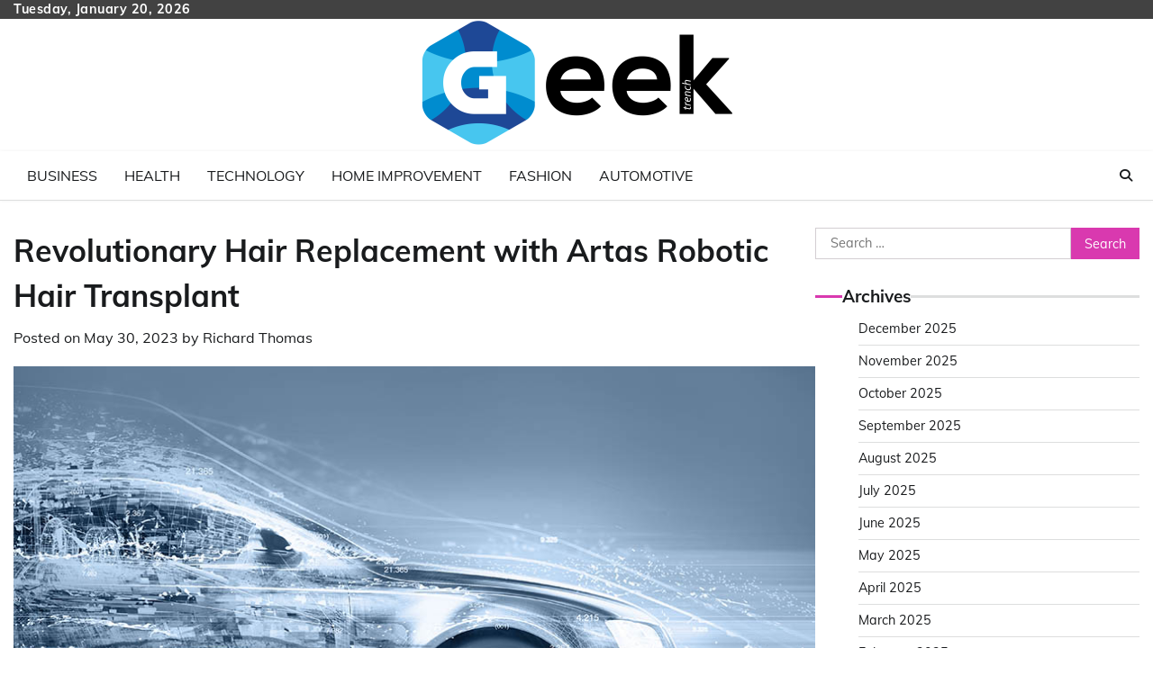

--- FILE ---
content_type: text/html; charset=UTF-8
request_url: https://geektrench.com/revolutionary-hair-replacement-with-artas-robotic-hair-transplant/
body_size: 84203
content:
<!doctype html>
<html lang="en-US">
<head>
	<meta charset="UTF-8">
	<meta name="viewport" content="width=device-width, initial-scale=1">
	<link rel="profile" href="https://gmpg.org/xfn/11">

	<title>Revolutionary Hair Replacement with Artas Robotic Hair Transplant &#8211; Geek Trench</title>
<meta name='robots' content='max-image-preview:large' />
	<style>img:is([sizes="auto" i], [sizes^="auto," i]) { contain-intrinsic-size: 3000px 1500px }</style>
	<link rel="alternate" type="application/rss+xml" title="Geek Trench &raquo; Feed" href="https://geektrench.com/feed/" />
<link rel="alternate" type="application/rss+xml" title="Geek Trench &raquo; Comments Feed" href="https://geektrench.com/comments/feed/" />
<script>
window._wpemojiSettings = {"baseUrl":"https:\/\/s.w.org\/images\/core\/emoji\/16.0.1\/72x72\/","ext":".png","svgUrl":"https:\/\/s.w.org\/images\/core\/emoji\/16.0.1\/svg\/","svgExt":".svg","source":{"concatemoji":"https:\/\/geektrench.com\/wp-includes\/js\/wp-emoji-release.min.js?ver=6.8.3"}};
/*! This file is auto-generated */
!function(s,n){var o,i,e;function c(e){try{var t={supportTests:e,timestamp:(new Date).valueOf()};sessionStorage.setItem(o,JSON.stringify(t))}catch(e){}}function p(e,t,n){e.clearRect(0,0,e.canvas.width,e.canvas.height),e.fillText(t,0,0);var t=new Uint32Array(e.getImageData(0,0,e.canvas.width,e.canvas.height).data),a=(e.clearRect(0,0,e.canvas.width,e.canvas.height),e.fillText(n,0,0),new Uint32Array(e.getImageData(0,0,e.canvas.width,e.canvas.height).data));return t.every(function(e,t){return e===a[t]})}function u(e,t){e.clearRect(0,0,e.canvas.width,e.canvas.height),e.fillText(t,0,0);for(var n=e.getImageData(16,16,1,1),a=0;a<n.data.length;a++)if(0!==n.data[a])return!1;return!0}function f(e,t,n,a){switch(t){case"flag":return n(e,"\ud83c\udff3\ufe0f\u200d\u26a7\ufe0f","\ud83c\udff3\ufe0f\u200b\u26a7\ufe0f")?!1:!n(e,"\ud83c\udde8\ud83c\uddf6","\ud83c\udde8\u200b\ud83c\uddf6")&&!n(e,"\ud83c\udff4\udb40\udc67\udb40\udc62\udb40\udc65\udb40\udc6e\udb40\udc67\udb40\udc7f","\ud83c\udff4\u200b\udb40\udc67\u200b\udb40\udc62\u200b\udb40\udc65\u200b\udb40\udc6e\u200b\udb40\udc67\u200b\udb40\udc7f");case"emoji":return!a(e,"\ud83e\udedf")}return!1}function g(e,t,n,a){var r="undefined"!=typeof WorkerGlobalScope&&self instanceof WorkerGlobalScope?new OffscreenCanvas(300,150):s.createElement("canvas"),o=r.getContext("2d",{willReadFrequently:!0}),i=(o.textBaseline="top",o.font="600 32px Arial",{});return e.forEach(function(e){i[e]=t(o,e,n,a)}),i}function t(e){var t=s.createElement("script");t.src=e,t.defer=!0,s.head.appendChild(t)}"undefined"!=typeof Promise&&(o="wpEmojiSettingsSupports",i=["flag","emoji"],n.supports={everything:!0,everythingExceptFlag:!0},e=new Promise(function(e){s.addEventListener("DOMContentLoaded",e,{once:!0})}),new Promise(function(t){var n=function(){try{var e=JSON.parse(sessionStorage.getItem(o));if("object"==typeof e&&"number"==typeof e.timestamp&&(new Date).valueOf()<e.timestamp+604800&&"object"==typeof e.supportTests)return e.supportTests}catch(e){}return null}();if(!n){if("undefined"!=typeof Worker&&"undefined"!=typeof OffscreenCanvas&&"undefined"!=typeof URL&&URL.createObjectURL&&"undefined"!=typeof Blob)try{var e="postMessage("+g.toString()+"("+[JSON.stringify(i),f.toString(),p.toString(),u.toString()].join(",")+"));",a=new Blob([e],{type:"text/javascript"}),r=new Worker(URL.createObjectURL(a),{name:"wpTestEmojiSupports"});return void(r.onmessage=function(e){c(n=e.data),r.terminate(),t(n)})}catch(e){}c(n=g(i,f,p,u))}t(n)}).then(function(e){for(var t in e)n.supports[t]=e[t],n.supports.everything=n.supports.everything&&n.supports[t],"flag"!==t&&(n.supports.everythingExceptFlag=n.supports.everythingExceptFlag&&n.supports[t]);n.supports.everythingExceptFlag=n.supports.everythingExceptFlag&&!n.supports.flag,n.DOMReady=!1,n.readyCallback=function(){n.DOMReady=!0}}).then(function(){return e}).then(function(){var e;n.supports.everything||(n.readyCallback(),(e=n.source||{}).concatemoji?t(e.concatemoji):e.wpemoji&&e.twemoji&&(t(e.twemoji),t(e.wpemoji)))}))}((window,document),window._wpemojiSettings);
</script>
<style id='wp-emoji-styles-inline-css'>

	img.wp-smiley, img.emoji {
		display: inline !important;
		border: none !important;
		box-shadow: none !important;
		height: 1em !important;
		width: 1em !important;
		margin: 0 0.07em !important;
		vertical-align: -0.1em !important;
		background: none !important;
		padding: 0 !important;
	}
</style>
<link rel='stylesheet' id='wp-block-library-css' href='https://geektrench.com/wp-includes/css/dist/block-library/style.min.css?ver=6.8.3' media='all' />
<style id='wp-block-library-theme-inline-css'>
.wp-block-audio :where(figcaption){color:#555;font-size:13px;text-align:center}.is-dark-theme .wp-block-audio :where(figcaption){color:#ffffffa6}.wp-block-audio{margin:0 0 1em}.wp-block-code{border:1px solid #ccc;border-radius:4px;font-family:Menlo,Consolas,monaco,monospace;padding:.8em 1em}.wp-block-embed :where(figcaption){color:#555;font-size:13px;text-align:center}.is-dark-theme .wp-block-embed :where(figcaption){color:#ffffffa6}.wp-block-embed{margin:0 0 1em}.blocks-gallery-caption{color:#555;font-size:13px;text-align:center}.is-dark-theme .blocks-gallery-caption{color:#ffffffa6}:root :where(.wp-block-image figcaption){color:#555;font-size:13px;text-align:center}.is-dark-theme :root :where(.wp-block-image figcaption){color:#ffffffa6}.wp-block-image{margin:0 0 1em}.wp-block-pullquote{border-bottom:4px solid;border-top:4px solid;color:currentColor;margin-bottom:1.75em}.wp-block-pullquote cite,.wp-block-pullquote footer,.wp-block-pullquote__citation{color:currentColor;font-size:.8125em;font-style:normal;text-transform:uppercase}.wp-block-quote{border-left:.25em solid;margin:0 0 1.75em;padding-left:1em}.wp-block-quote cite,.wp-block-quote footer{color:currentColor;font-size:.8125em;font-style:normal;position:relative}.wp-block-quote:where(.has-text-align-right){border-left:none;border-right:.25em solid;padding-left:0;padding-right:1em}.wp-block-quote:where(.has-text-align-center){border:none;padding-left:0}.wp-block-quote.is-large,.wp-block-quote.is-style-large,.wp-block-quote:where(.is-style-plain){border:none}.wp-block-search .wp-block-search__label{font-weight:700}.wp-block-search__button{border:1px solid #ccc;padding:.375em .625em}:where(.wp-block-group.has-background){padding:1.25em 2.375em}.wp-block-separator.has-css-opacity{opacity:.4}.wp-block-separator{border:none;border-bottom:2px solid;margin-left:auto;margin-right:auto}.wp-block-separator.has-alpha-channel-opacity{opacity:1}.wp-block-separator:not(.is-style-wide):not(.is-style-dots){width:100px}.wp-block-separator.has-background:not(.is-style-dots){border-bottom:none;height:1px}.wp-block-separator.has-background:not(.is-style-wide):not(.is-style-dots){height:2px}.wp-block-table{margin:0 0 1em}.wp-block-table td,.wp-block-table th{word-break:normal}.wp-block-table :where(figcaption){color:#555;font-size:13px;text-align:center}.is-dark-theme .wp-block-table :where(figcaption){color:#ffffffa6}.wp-block-video :where(figcaption){color:#555;font-size:13px;text-align:center}.is-dark-theme .wp-block-video :where(figcaption){color:#ffffffa6}.wp-block-video{margin:0 0 1em}:root :where(.wp-block-template-part.has-background){margin-bottom:0;margin-top:0;padding:1.25em 2.375em}
</style>
<style id='classic-theme-styles-inline-css'>
/*! This file is auto-generated */
.wp-block-button__link{color:#fff;background-color:#32373c;border-radius:9999px;box-shadow:none;text-decoration:none;padding:calc(.667em + 2px) calc(1.333em + 2px);font-size:1.125em}.wp-block-file__button{background:#32373c;color:#fff;text-decoration:none}
</style>
<style id='global-styles-inline-css'>
:root{--wp--preset--aspect-ratio--square: 1;--wp--preset--aspect-ratio--4-3: 4/3;--wp--preset--aspect-ratio--3-4: 3/4;--wp--preset--aspect-ratio--3-2: 3/2;--wp--preset--aspect-ratio--2-3: 2/3;--wp--preset--aspect-ratio--16-9: 16/9;--wp--preset--aspect-ratio--9-16: 9/16;--wp--preset--color--black: #000000;--wp--preset--color--cyan-bluish-gray: #abb8c3;--wp--preset--color--white: #ffffff;--wp--preset--color--pale-pink: #f78da7;--wp--preset--color--vivid-red: #cf2e2e;--wp--preset--color--luminous-vivid-orange: #ff6900;--wp--preset--color--luminous-vivid-amber: #fcb900;--wp--preset--color--light-green-cyan: #7bdcb5;--wp--preset--color--vivid-green-cyan: #00d084;--wp--preset--color--pale-cyan-blue: #8ed1fc;--wp--preset--color--vivid-cyan-blue: #0693e3;--wp--preset--color--vivid-purple: #9b51e0;--wp--preset--gradient--vivid-cyan-blue-to-vivid-purple: linear-gradient(135deg,rgba(6,147,227,1) 0%,rgb(155,81,224) 100%);--wp--preset--gradient--light-green-cyan-to-vivid-green-cyan: linear-gradient(135deg,rgb(122,220,180) 0%,rgb(0,208,130) 100%);--wp--preset--gradient--luminous-vivid-amber-to-luminous-vivid-orange: linear-gradient(135deg,rgba(252,185,0,1) 0%,rgba(255,105,0,1) 100%);--wp--preset--gradient--luminous-vivid-orange-to-vivid-red: linear-gradient(135deg,rgba(255,105,0,1) 0%,rgb(207,46,46) 100%);--wp--preset--gradient--very-light-gray-to-cyan-bluish-gray: linear-gradient(135deg,rgb(238,238,238) 0%,rgb(169,184,195) 100%);--wp--preset--gradient--cool-to-warm-spectrum: linear-gradient(135deg,rgb(74,234,220) 0%,rgb(151,120,209) 20%,rgb(207,42,186) 40%,rgb(238,44,130) 60%,rgb(251,105,98) 80%,rgb(254,248,76) 100%);--wp--preset--gradient--blush-light-purple: linear-gradient(135deg,rgb(255,206,236) 0%,rgb(152,150,240) 100%);--wp--preset--gradient--blush-bordeaux: linear-gradient(135deg,rgb(254,205,165) 0%,rgb(254,45,45) 50%,rgb(107,0,62) 100%);--wp--preset--gradient--luminous-dusk: linear-gradient(135deg,rgb(255,203,112) 0%,rgb(199,81,192) 50%,rgb(65,88,208) 100%);--wp--preset--gradient--pale-ocean: linear-gradient(135deg,rgb(255,245,203) 0%,rgb(182,227,212) 50%,rgb(51,167,181) 100%);--wp--preset--gradient--electric-grass: linear-gradient(135deg,rgb(202,248,128) 0%,rgb(113,206,126) 100%);--wp--preset--gradient--midnight: linear-gradient(135deg,rgb(2,3,129) 0%,rgb(40,116,252) 100%);--wp--preset--font-size--small: 12px;--wp--preset--font-size--medium: 20px;--wp--preset--font-size--large: 36px;--wp--preset--font-size--x-large: 42px;--wp--preset--font-size--regular: 16px;--wp--preset--font-size--larger: 36px;--wp--preset--font-size--huge: 48px;--wp--preset--spacing--20: 0.44rem;--wp--preset--spacing--30: 0.67rem;--wp--preset--spacing--40: 1rem;--wp--preset--spacing--50: 1.5rem;--wp--preset--spacing--60: 2.25rem;--wp--preset--spacing--70: 3.38rem;--wp--preset--spacing--80: 5.06rem;--wp--preset--shadow--natural: 6px 6px 9px rgba(0, 0, 0, 0.2);--wp--preset--shadow--deep: 12px 12px 50px rgba(0, 0, 0, 0.4);--wp--preset--shadow--sharp: 6px 6px 0px rgba(0, 0, 0, 0.2);--wp--preset--shadow--outlined: 6px 6px 0px -3px rgba(255, 255, 255, 1), 6px 6px rgba(0, 0, 0, 1);--wp--preset--shadow--crisp: 6px 6px 0px rgba(0, 0, 0, 1);}:where(.is-layout-flex){gap: 0.5em;}:where(.is-layout-grid){gap: 0.5em;}body .is-layout-flex{display: flex;}.is-layout-flex{flex-wrap: wrap;align-items: center;}.is-layout-flex > :is(*, div){margin: 0;}body .is-layout-grid{display: grid;}.is-layout-grid > :is(*, div){margin: 0;}:where(.wp-block-columns.is-layout-flex){gap: 2em;}:where(.wp-block-columns.is-layout-grid){gap: 2em;}:where(.wp-block-post-template.is-layout-flex){gap: 1.25em;}:where(.wp-block-post-template.is-layout-grid){gap: 1.25em;}.has-black-color{color: var(--wp--preset--color--black) !important;}.has-cyan-bluish-gray-color{color: var(--wp--preset--color--cyan-bluish-gray) !important;}.has-white-color{color: var(--wp--preset--color--white) !important;}.has-pale-pink-color{color: var(--wp--preset--color--pale-pink) !important;}.has-vivid-red-color{color: var(--wp--preset--color--vivid-red) !important;}.has-luminous-vivid-orange-color{color: var(--wp--preset--color--luminous-vivid-orange) !important;}.has-luminous-vivid-amber-color{color: var(--wp--preset--color--luminous-vivid-amber) !important;}.has-light-green-cyan-color{color: var(--wp--preset--color--light-green-cyan) !important;}.has-vivid-green-cyan-color{color: var(--wp--preset--color--vivid-green-cyan) !important;}.has-pale-cyan-blue-color{color: var(--wp--preset--color--pale-cyan-blue) !important;}.has-vivid-cyan-blue-color{color: var(--wp--preset--color--vivid-cyan-blue) !important;}.has-vivid-purple-color{color: var(--wp--preset--color--vivid-purple) !important;}.has-black-background-color{background-color: var(--wp--preset--color--black) !important;}.has-cyan-bluish-gray-background-color{background-color: var(--wp--preset--color--cyan-bluish-gray) !important;}.has-white-background-color{background-color: var(--wp--preset--color--white) !important;}.has-pale-pink-background-color{background-color: var(--wp--preset--color--pale-pink) !important;}.has-vivid-red-background-color{background-color: var(--wp--preset--color--vivid-red) !important;}.has-luminous-vivid-orange-background-color{background-color: var(--wp--preset--color--luminous-vivid-orange) !important;}.has-luminous-vivid-amber-background-color{background-color: var(--wp--preset--color--luminous-vivid-amber) !important;}.has-light-green-cyan-background-color{background-color: var(--wp--preset--color--light-green-cyan) !important;}.has-vivid-green-cyan-background-color{background-color: var(--wp--preset--color--vivid-green-cyan) !important;}.has-pale-cyan-blue-background-color{background-color: var(--wp--preset--color--pale-cyan-blue) !important;}.has-vivid-cyan-blue-background-color{background-color: var(--wp--preset--color--vivid-cyan-blue) !important;}.has-vivid-purple-background-color{background-color: var(--wp--preset--color--vivid-purple) !important;}.has-black-border-color{border-color: var(--wp--preset--color--black) !important;}.has-cyan-bluish-gray-border-color{border-color: var(--wp--preset--color--cyan-bluish-gray) !important;}.has-white-border-color{border-color: var(--wp--preset--color--white) !important;}.has-pale-pink-border-color{border-color: var(--wp--preset--color--pale-pink) !important;}.has-vivid-red-border-color{border-color: var(--wp--preset--color--vivid-red) !important;}.has-luminous-vivid-orange-border-color{border-color: var(--wp--preset--color--luminous-vivid-orange) !important;}.has-luminous-vivid-amber-border-color{border-color: var(--wp--preset--color--luminous-vivid-amber) !important;}.has-light-green-cyan-border-color{border-color: var(--wp--preset--color--light-green-cyan) !important;}.has-vivid-green-cyan-border-color{border-color: var(--wp--preset--color--vivid-green-cyan) !important;}.has-pale-cyan-blue-border-color{border-color: var(--wp--preset--color--pale-cyan-blue) !important;}.has-vivid-cyan-blue-border-color{border-color: var(--wp--preset--color--vivid-cyan-blue) !important;}.has-vivid-purple-border-color{border-color: var(--wp--preset--color--vivid-purple) !important;}.has-vivid-cyan-blue-to-vivid-purple-gradient-background{background: var(--wp--preset--gradient--vivid-cyan-blue-to-vivid-purple) !important;}.has-light-green-cyan-to-vivid-green-cyan-gradient-background{background: var(--wp--preset--gradient--light-green-cyan-to-vivid-green-cyan) !important;}.has-luminous-vivid-amber-to-luminous-vivid-orange-gradient-background{background: var(--wp--preset--gradient--luminous-vivid-amber-to-luminous-vivid-orange) !important;}.has-luminous-vivid-orange-to-vivid-red-gradient-background{background: var(--wp--preset--gradient--luminous-vivid-orange-to-vivid-red) !important;}.has-very-light-gray-to-cyan-bluish-gray-gradient-background{background: var(--wp--preset--gradient--very-light-gray-to-cyan-bluish-gray) !important;}.has-cool-to-warm-spectrum-gradient-background{background: var(--wp--preset--gradient--cool-to-warm-spectrum) !important;}.has-blush-light-purple-gradient-background{background: var(--wp--preset--gradient--blush-light-purple) !important;}.has-blush-bordeaux-gradient-background{background: var(--wp--preset--gradient--blush-bordeaux) !important;}.has-luminous-dusk-gradient-background{background: var(--wp--preset--gradient--luminous-dusk) !important;}.has-pale-ocean-gradient-background{background: var(--wp--preset--gradient--pale-ocean) !important;}.has-electric-grass-gradient-background{background: var(--wp--preset--gradient--electric-grass) !important;}.has-midnight-gradient-background{background: var(--wp--preset--gradient--midnight) !important;}.has-small-font-size{font-size: var(--wp--preset--font-size--small) !important;}.has-medium-font-size{font-size: var(--wp--preset--font-size--medium) !important;}.has-large-font-size{font-size: var(--wp--preset--font-size--large) !important;}.has-x-large-font-size{font-size: var(--wp--preset--font-size--x-large) !important;}
:where(.wp-block-post-template.is-layout-flex){gap: 1.25em;}:where(.wp-block-post-template.is-layout-grid){gap: 1.25em;}
:where(.wp-block-columns.is-layout-flex){gap: 2em;}:where(.wp-block-columns.is-layout-grid){gap: 2em;}
:root :where(.wp-block-pullquote){font-size: 1.5em;line-height: 1.6;}
</style>
<link rel='stylesheet' id='news-hub-fonts-css' href='https://geektrench.com/wp-content/fonts/63fa5aae67388b235418cf0e2f6c5c59.css' media='all' />
<link rel='stylesheet' id='news-hub-slick-style-css' href='https://geektrench.com/wp-content/themes/news-hub/assets/css/slick.min.css?ver=1.8.0' media='all' />
<link rel='stylesheet' id='news-hub-fontawesome-style-css' href='https://geektrench.com/wp-content/themes/news-hub/assets/css/fontawesome.min.css?ver=1.8.0' media='all' />
<link rel='stylesheet' id='news-hub-blocks-style-css' href='https://geektrench.com/wp-content/themes/news-hub/assets/css/blocks.min.css?ver=6.8.3' media='all' />
<link rel='stylesheet' id='news-hub-style-css' href='https://geektrench.com/wp-content/themes/news-hub/style.css?ver=1.0.8' media='all' />
<link rel='stylesheet' id='republic-news-style-css' href='https://geektrench.com/wp-content/themes/republic-news/style.css?ver=1.0.2' media='all' />
<link rel='stylesheet' id='news-hub-endless-river-style-css' href='https://geektrench.com/wp-content/themes/news-hub/assets/css/endless-river.min.css?ver=1.8.0' media='all' />
<script src="https://geektrench.com/wp-includes/js/jquery/jquery.min.js?ver=3.7.1" id="jquery-core-js"></script>
<script src="https://geektrench.com/wp-includes/js/jquery/jquery-migrate.min.js?ver=3.4.1" id="jquery-migrate-js"></script>
<link rel="https://api.w.org/" href="https://geektrench.com/wp-json/" /><link rel="alternate" title="JSON" type="application/json" href="https://geektrench.com/wp-json/wp/v2/posts/4208" /><link rel="EditURI" type="application/rsd+xml" title="RSD" href="https://geektrench.com/xmlrpc.php?rsd" />
<meta name="generator" content="WordPress 6.8.3" />
<link rel="canonical" href="https://geektrench.com/revolutionary-hair-replacement-with-artas-robotic-hair-transplant/" />
<link rel='shortlink' href='https://geektrench.com/?p=4208' />
<link rel="alternate" title="oEmbed (JSON)" type="application/json+oembed" href="https://geektrench.com/wp-json/oembed/1.0/embed?url=https%3A%2F%2Fgeektrench.com%2Frevolutionary-hair-replacement-with-artas-robotic-hair-transplant%2F" />
<link rel="alternate" title="oEmbed (XML)" type="text/xml+oembed" href="https://geektrench.com/wp-json/oembed/1.0/embed?url=https%3A%2F%2Fgeektrench.com%2Frevolutionary-hair-replacement-with-artas-robotic-hair-transplant%2F&#038;format=xml" />

<style type="text/css" id="breadcrumb-trail-css">.trail-items li:not(:last-child):after {content: "/";}</style>
	<style type="text/css">

		/* Site title and tagline color css */
		.site-title a{
			color: #000000;
		}
		.site-description {
			color: #404040;
		}
		/* End Site title and tagline color css */

</style>

	<link rel="icon" href="https://geektrench.com/wp-content/uploads/2023/04/cropped-Geek-Trench-02-32x32.png" sizes="32x32" />
<link rel="icon" href="https://geektrench.com/wp-content/uploads/2023/04/cropped-Geek-Trench-02-192x192.png" sizes="192x192" />
<link rel="apple-touch-icon" href="https://geektrench.com/wp-content/uploads/2023/04/cropped-Geek-Trench-02-180x180.png" />
<meta name="msapplication-TileImage" content="https://geektrench.com/wp-content/uploads/2023/04/cropped-Geek-Trench-02-270x270.png" />
</head>

<body class="wp-singular post-template-default single single-post postid-4208 single-format-standard wp-custom-logo wp-embed-responsive wp-theme-news-hub wp-child-theme-republic-news light-mode section-header-3 right-sidebar">
		<div id="page" class="site">
		<a class="skip-link screen-reader-text" href="#primary-content">Skip to content</a>
		<div id="loader">
			<div class="loader-container">
				<div id="preloader">
					<img src="https://geektrench.com/wp-content/themes/news-hub/assets/loader/style-5.gif">
				</div>
			</div>
		</div>
		<header id="masthead" class="site-header">
			<div class="top-header">
				<div class="theme-wrapper">
					<div class="top-header-wrap">
						<div class="left-side">
							<div class="top-info">
								Tuesday, January 20, 2026							</div>
						</div>
						<div class="right-side">
							<div class="social-icons">
															</div>
						</div>
					</div>
				</div>
			</div>
			<div class="middle-header " style="background-image: url('')">
				<div class="theme-wrapper">
										<div class="middle-header-wrap no-advertisement_image">

						<div class="site-branding">
															<div class="site-logo">
									<a href="https://geektrench.com/" class="custom-logo-link" rel="home"><img width="350" height="141" src="https://geektrench.com/wp-content/uploads/2023/04/cropped-Geek-Trench-01-e1689938095805.png" class="custom-logo" alt="Geek Trench" decoding="async" srcset="https://geektrench.com/wp-content/uploads/2023/04/cropped-Geek-Trench-01-e1689938095805.png 350w, https://geektrench.com/wp-content/uploads/2023/04/cropped-Geek-Trench-01-e1689938095805-300x121.png 300w" sizes="(max-width: 350px) 100vw, 350px" /></a>								</div>
													</div><!-- .site-branding -->

											</div>
				</div>
			</div>
			<div class="header-outer-wrapper">
				<div class="adore-header">
					<div class="theme-wrapper">
						<div class="header-wrapper">

							<div class="header-nav-search">
								<div class="header-navigation">
									<nav id="site-navigation" class="main-navigation">
										<button class="menu-toggle" aria-controls="primary-menu" aria-expanded="false">
											<span></span>
											<span></span>
											<span></span>
										</button>
										<div class="menu-home-container"><ul id="primary-menu" class="menu"><li id="menu-item-4476" class="menu-item menu-item-type-taxonomy menu-item-object-category menu-item-4476"><a href="https://geektrench.com/category/business/">Business</a></li>
<li id="menu-item-4477" class="menu-item menu-item-type-taxonomy menu-item-object-category menu-item-4477"><a href="https://geektrench.com/category/health/">Health</a></li>
<li id="menu-item-4478" class="menu-item menu-item-type-taxonomy menu-item-object-category menu-item-4478"><a href="https://geektrench.com/category/technology/">Technology</a></li>
<li id="menu-item-4479" class="menu-item menu-item-type-taxonomy menu-item-object-category menu-item-4479"><a href="https://geektrench.com/category/home-improvement/">Home Improvement</a></li>
<li id="menu-item-4480" class="menu-item menu-item-type-taxonomy menu-item-object-category menu-item-4480"><a href="https://geektrench.com/category/fashion/">Fashion</a></li>
<li id="menu-item-4481" class="menu-item menu-item-type-taxonomy menu-item-object-category menu-item-4481"><a href="https://geektrench.com/category/automotive/">Automotive</a></li>
</ul></div>									</nav><!-- #site-navigation -->
								</div>
								<div class="header-end">
									<div class="navigation-search">
										<div class="navigation-search-wrap">
											<a href="#" title="Search" class="navigation-search-icon">
												<i class="fa fa-search"></i>
											</a>
											<div class="navigation-search-form">
												<form role="search" method="get" class="search-form" action="https://geektrench.com/">
				<label>
					<span class="screen-reader-text">Search for:</span>
					<input type="search" class="search-field" placeholder="Search &hellip;" value="" name="s" />
				</label>
				<input type="submit" class="search-submit" value="Search" />
			</form>											</div>
										</div>
									</div>
								</div>
							</div>
						</div>
					</div>
				</div>
			</div>
		</header><!-- #masthead -->

		<div id="primary-content" class="primary-content">

			
				<div id="content" class="site-content theme-wrapper">
					<div class="theme-wrap">

						<main id="primary" class="site-main">

		
<article id="post-4208" class="post-4208 post type-post status-publish format-standard has-post-thumbnail hentry category-uncategorized">
				<header class="entry-header">
				<h1 class="entry-title">Revolutionary Hair Replacement with Artas Robotic Hair Transplant</h1>			</header><!-- .entry-header -->
					<div class="entry-meta">
				<span class="posted-on">Posted on <a href="https://geektrench.com/revolutionary-hair-replacement-with-artas-robotic-hair-transplant/" rel="bookmark"><time class="entry-date published" datetime="2023-05-30T14:39:41+00:00">May 30, 2023</time><time class="updated" datetime="2023-05-30T14:39:44+00:00">May 30, 2023</time></a></span><span class="byline"> by <span class="author vcard"><a class="url fn n" href="https://geektrench.com/author/admin/">Richard Thomas</a></span></span>			</div><!-- .entry-meta -->
				
	
		<div class="post-thumbnail">
			<img width="900" height="562" src="https://geektrench.com/wp-content/uploads/2023/05/Auto3.jpg" class="attachment-post-thumbnail size-post-thumbnail wp-post-image" alt="" decoding="async" fetchpriority="high" srcset="https://geektrench.com/wp-content/uploads/2023/05/Auto3.jpg 900w, https://geektrench.com/wp-content/uploads/2023/05/Auto3-300x187.jpg 300w, https://geektrench.com/wp-content/uploads/2023/05/Auto3-768x480.jpg 768w" sizes="(max-width: 900px) 100vw, 900px" />		</div><!-- .post-thumbnail -->

		
		<div class="entry-content">
			
<p>Hair loss is a common problem that affects millions of people worldwide. Hair transplant surgeries have been around for decades, but the innovations in technology have revolutionized the way hair restoration is done. <a href="https://munich-hairtransplant.com/"><strong>artas robotic hair transplant</strong></a>is one such innovative approach to hair replacement, which has taken the world by storm. The advanced technology of Artas Robotic Hair Transplant has changed the way hair transplant is performed and has opened doors to a more natural-looking hair restoration.</p>



<p>Artas Robotic Hair Transplant is a minimally invasive hair restoration technology that uses artificial intelligence and robotics to help in the hair transplant process. The system helps in identifying, harvesting, and transplanting individual grafts of hair from the donor site to the recipient site. The system uses 3D modeling to scan the scalp and select the individual healthy hair follicles that match the recipient site&#8217;s needs. The advantage of this technology is that it allows for a precise and accurate hair transplant process, thus, reducing the possibility of damage to the hair follicles.</p>



<p>Another significant advantage of Artas Robotic Hair Transplant is that it leaves no linear scar, which is common with traditional hair transplant methods. This means that the procedure is less painful and requires minimal downtime. The robotic hair transplant ensures minimal damage to the scalp, allowing for better healing and faster recovery time.</p>



<p>Artas Robotic Hair Transplant technology has a success rate that goes up to 95%. The results of the technology are natural-looking hair growth that leaves patients with newfound confidence. The process takes around 4-8 hours, depending on the extent of the surgery. Patients can get back to their routine immediately after the procedure and see visible results within months.</p>



<p>The technology and equipment used in Artas Robotic Hair Transplant have undergone several advancements over the years. The current system has a larger punch size, which can harvest more hair follicles at a time, leading to quicker and more efficient hair transplant sessions. The new system has also added dual camera technology, which helps in higher quality image capturing and better accuracy in aligning the hair follicles.</p>



<p>Artas Robotic Hair Transplant technology has changed the game in hair restoration, leaving behind the traditional, invasive, and scarring hair transplant methods. The technology&#8217;s advantages include a lesser recovery time, minimal scarring, precise hair transplant, and a higher success rate, thus leading to natural-looking results. As the technology further evolves, Artas Robotic Hair Transplant will continue to be at the forefront of natural-looking hair restoration and continue to innovate to remain the leader in hair transplant technology. If you are contemplating hair transplant treatment, Artas Robotic Hair Transplant may be the perfect choice for you.</p>



<p>As the technology further evolves, Artas Robotic Hair Transplant will continue to be at the forefront of natural-looking hair restoration and continue to innovate to remain the leader in hair transplant technology. If you are contemplating hair transplant treatment, Artas Robotic Hair Transplant may be the perfect choice for you. With its high success rate and minimal scarring, you can be sure of getting the best possible results. So, don’t wait any longer. Look into Artas Robotic Hair Transplant technology to get the hair you want today!</p>



<p>The Artas Robotic Hair Transplant procedure was designed to be a quick, safe and very precise way to perform hair transplant surgery. The robot’s advanced technology is able to identify the ideal donor hairs for transplantation with great accuracy, making sure that every strand of follicle is placed in the exact location that is best for the patient. The robot also uses its advanced imaging technology to ensure that the donor hair follicles are carefully and accurately harvested from the scalp with minimal scarring or injury to existing hairs in the treatment area. After harvesting, the robotic arm precisely inserts each individual graft into the receiving area of ​the scalp with precision and accuracy far greater than any manual hair transplant procedure. This precision ensures that the results are natural-looking and with minimal scarring or trauma to your scalp.</p>
		</div><!-- .entry-content -->
	<footer class="entry-footer">
		<span class="cat-links">Posted in <a href="https://geektrench.com/category/uncategorized/" rel="category tag">Uncategorized</a></span>	</footer><!-- .entry-footer -->
</article><!-- #post-4208 -->

	<nav class="navigation post-navigation" aria-label="Posts">
		<h2 class="screen-reader-text">Post navigation</h2>
		<div class="nav-links"><div class="nav-previous"><a href="https://geektrench.com/get-ready-to-have-fun-with-your-fake-id-from-fake-id-god/" rel="prev"><span class="nav-subtitle">Previous:</span> <span class="nav-title">Get Ready to Have Fun with Your Fake ID from Fake ID God</span></a></div><div class="nav-next"><a href="https://geektrench.com/become-the-ultimate-gamer-with-an-unrestricted-modded-account-for-gta-5/" rel="next"><span class="nav-subtitle">Next:</span> <span class="nav-title">Become the Ultimate Gamer With an Unrestricted Modded Account for GTA 5</span></a></div></div>
	</nav>					<div class="related-posts">
					<h2>Related Posts</h2>
					<div class="theme-archive-layout grid-layout grid-column-3">
													<article id="post-4248" class="post-4248 post type-post status-publish format-standard has-post-thumbnail hentry category-uncategorized">
								<div class="post-item post-grid">
									<div class="post-item-image">
										
		<div class="post-thumbnail">
			<img width="1280" height="720" src="https://geektrench.com/wp-content/uploads/2023/05/Home1.jpg" class="attachment-post-thumbnail size-post-thumbnail wp-post-image" alt="" decoding="async" srcset="https://geektrench.com/wp-content/uploads/2023/05/Home1.jpg 1280w, https://geektrench.com/wp-content/uploads/2023/05/Home1-300x169.jpg 300w, https://geektrench.com/wp-content/uploads/2023/05/Home1-1024x576.jpg 1024w, https://geektrench.com/wp-content/uploads/2023/05/Home1-768x432.jpg 768w" sizes="(max-width: 1280px) 100vw, 1280px" />		</div><!-- .post-thumbnail -->

											</div>
									<div class="post-item-content">
										<div class="entry-cat no-bg">
											<ul class="post-categories">
	<li><a href="https://geektrench.com/category/uncategorized/" rel="category tag">Uncategorized</a></li></ul>										</div>
										<h2 class="entry-title"><a href="https://geektrench.com/enjoy-the-best-online-gambling-experience-with-ae888/" rel="bookmark">Enjoy the Best Online Gambling Experience With AE888!</a></h2>										<ul class="entry-meta">
											<li class="post-author"> <a href="https://geektrench.com/author/admin/">Richard Thomas</a></li>
											<li class="post-date"> <span class="far fa-calendar-alt"></span>June 12, 2023</li>
											<li class="post-comment"> <span class="far fa-comment"></span>0</li>
										</ul>
										<div class="post-content">
											<p>Are you looking for an online casino that offers a wide variety of games, exciting [&hellip;]</p>
										</div><!-- post-content -->
									</div>
								</div>
							</article>
														<article id="post-1019" class="post-1019 post type-post status-publish format-standard has-post-thumbnail hentry category-uncategorized">
								<div class="post-item post-grid">
									<div class="post-item-image">
										
		<div class="post-thumbnail">
			<img width="1677" height="1063" src="https://geektrench.com/wp-content/uploads/2023/05/Auto1.jpg" class="attachment-post-thumbnail size-post-thumbnail wp-post-image" alt="" decoding="async" srcset="https://geektrench.com/wp-content/uploads/2023/05/Auto1.jpg 1677w, https://geektrench.com/wp-content/uploads/2023/05/Auto1-300x190.jpg 300w, https://geektrench.com/wp-content/uploads/2023/05/Auto1-1024x649.jpg 1024w, https://geektrench.com/wp-content/uploads/2023/05/Auto1-768x487.jpg 768w, https://geektrench.com/wp-content/uploads/2023/05/Auto1-1536x974.jpg 1536w" sizes="(max-width: 1677px) 100vw, 1677px" />		</div><!-- .post-thumbnail -->

											</div>
									<div class="post-item-content">
										<div class="entry-cat no-bg">
											<ul class="post-categories">
	<li><a href="https://geektrench.com/category/uncategorized/" rel="category tag">Uncategorized</a></li></ul>										</div>
										<h2 class="entry-title"><a href="https://geektrench.com/how-to-get-on-with-1911-holsters/" rel="bookmark">How To Get On With 1911 Holsters?</a></h2>										<ul class="entry-meta">
											<li class="post-author"> <a href="https://geektrench.com/author/admin/">Richard Thomas</a></li>
											<li class="post-date"> <span class="far fa-calendar-alt"></span>August 20, 2021</li>
											<li class="post-comment"> <span class="far fa-comment"></span>0</li>
										</ul>
										<div class="post-content">
											<p>Got a new job that requires you to carry a gun to work every day?  [&hellip;]</p>
										</div><!-- post-content -->
									</div>
								</div>
							</article>
														<article id="post-3361" class="post-3361 post type-post status-publish format-standard has-post-thumbnail hentry category-uncategorized">
								<div class="post-item post-grid">
									<div class="post-item-image">
										
		<div class="post-thumbnail">
			<img width="1800" height="849" src="https://geektrench.com/wp-content/uploads/2023/05/Auto2.jpg" class="attachment-post-thumbnail size-post-thumbnail wp-post-image" alt="" decoding="async" loading="lazy" srcset="https://geektrench.com/wp-content/uploads/2023/05/Auto2.jpg 1800w, https://geektrench.com/wp-content/uploads/2023/05/Auto2-300x142.jpg 300w, https://geektrench.com/wp-content/uploads/2023/05/Auto2-1024x483.jpg 1024w, https://geektrench.com/wp-content/uploads/2023/05/Auto2-768x362.jpg 768w, https://geektrench.com/wp-content/uploads/2023/05/Auto2-1536x724.jpg 1536w" sizes="auto, (max-width: 1800px) 100vw, 1800px" />		</div><!-- .post-thumbnail -->

											</div>
									<div class="post-item-content">
										<div class="entry-cat no-bg">
											<ul class="post-categories">
	<li><a href="https://geektrench.com/category/uncategorized/" rel="category tag">Uncategorized</a></li></ul>										</div>
										<h2 class="entry-title"><a href="https://geektrench.com/strategies-for-successful-online-gambling/" rel="bookmark">Strategies for Successful Online Gambling </a></h2>										<ul class="entry-meta">
											<li class="post-author"> <a href="https://geektrench.com/author/admin/">Richard Thomas</a></li>
											<li class="post-date"> <span class="far fa-calendar-alt"></span>January 29, 2023</li>
											<li class="post-comment"> <span class="far fa-comment"></span>0</li>
										</ul>
										<div class="post-content">
											<p>In recent years, online gambling has become increasingly popular. From playing slots to betting on [&hellip;]</p>
										</div><!-- post-content -->
									</div>
								</div>
							</article>
														<article id="post-3265" class="post-3265 post type-post status-publish format-standard has-post-thumbnail hentry category-uncategorized">
								<div class="post-item post-grid">
									<div class="post-item-image">
										
		<div class="post-thumbnail">
			<img width="960" height="677" src="https://geektrench.com/wp-content/uploads/2023/05/Tech4.jpg" class="attachment-post-thumbnail size-post-thumbnail wp-post-image" alt="" decoding="async" loading="lazy" srcset="https://geektrench.com/wp-content/uploads/2023/05/Tech4.jpg 960w, https://geektrench.com/wp-content/uploads/2023/05/Tech4-300x212.jpg 300w, https://geektrench.com/wp-content/uploads/2023/05/Tech4-768x542.jpg 768w" sizes="auto, (max-width: 960px) 100vw, 960px" />		</div><!-- .post-thumbnail -->

											</div>
									<div class="post-item-content">
										<div class="entry-cat no-bg">
											<ul class="post-categories">
	<li><a href="https://geektrench.com/category/uncategorized/" rel="category tag">Uncategorized</a></li></ul>										</div>
										<h2 class="entry-title"><a href="https://geektrench.com/start-your-fitness-journey-today-the-gym-is-open-now/" rel="bookmark">Start Your Fitness Journey Today &#8211; The Gym is Open Now!</a></h2>										<ul class="entry-meta">
											<li class="post-author"> <a href="https://geektrench.com/author/admin/">Richard Thomas</a></li>
											<li class="post-date"> <span class="far fa-calendar-alt"></span>January 6, 2023</li>
											<li class="post-comment"> <span class="far fa-comment"></span>0</li>
										</ul>
										<div class="post-content">
											<p>We all want to stay healthy and fit, but sometimes it can be hard to [&hellip;]</p>
										</div><!-- post-content -->
									</div>
								</div>
							</article>
												</div>
					</div>
					
	</main><!-- #main -->


<aside id="secondary" class="widget-area">
	<section id="search-3" class="widget widget_search"><form role="search" method="get" class="search-form" action="https://geektrench.com/">
				<label>
					<span class="screen-reader-text">Search for:</span>
					<input type="search" class="search-field" placeholder="Search &hellip;" value="" name="s" />
				</label>
				<input type="submit" class="search-submit" value="Search" />
			</form></section><section id="archives-3" class="widget widget_archive"><h2 class="widget-title">Archives</h2>
			<ul>
					<li><a href='https://geektrench.com/2025/12/'>December 2025</a></li>
	<li><a href='https://geektrench.com/2025/11/'>November 2025</a></li>
	<li><a href='https://geektrench.com/2025/10/'>October 2025</a></li>
	<li><a href='https://geektrench.com/2025/09/'>September 2025</a></li>
	<li><a href='https://geektrench.com/2025/08/'>August 2025</a></li>
	<li><a href='https://geektrench.com/2025/07/'>July 2025</a></li>
	<li><a href='https://geektrench.com/2025/06/'>June 2025</a></li>
	<li><a href='https://geektrench.com/2025/05/'>May 2025</a></li>
	<li><a href='https://geektrench.com/2025/04/'>April 2025</a></li>
	<li><a href='https://geektrench.com/2025/03/'>March 2025</a></li>
	<li><a href='https://geektrench.com/2025/02/'>February 2025</a></li>
	<li><a href='https://geektrench.com/2025/01/'>January 2025</a></li>
	<li><a href='https://geektrench.com/2024/12/'>December 2024</a></li>
	<li><a href='https://geektrench.com/2024/11/'>November 2024</a></li>
	<li><a href='https://geektrench.com/2024/10/'>October 2024</a></li>
	<li><a href='https://geektrench.com/2024/09/'>September 2024</a></li>
	<li><a href='https://geektrench.com/2024/08/'>August 2024</a></li>
	<li><a href='https://geektrench.com/2024/07/'>July 2024</a></li>
	<li><a href='https://geektrench.com/2024/06/'>June 2024</a></li>
	<li><a href='https://geektrench.com/2024/05/'>May 2024</a></li>
	<li><a href='https://geektrench.com/2024/04/'>April 2024</a></li>
	<li><a href='https://geektrench.com/2024/03/'>March 2024</a></li>
	<li><a href='https://geektrench.com/2024/02/'>February 2024</a></li>
	<li><a href='https://geektrench.com/2024/01/'>January 2024</a></li>
	<li><a href='https://geektrench.com/2023/12/'>December 2023</a></li>
	<li><a href='https://geektrench.com/2023/11/'>November 2023</a></li>
	<li><a href='https://geektrench.com/2023/10/'>October 2023</a></li>
	<li><a href='https://geektrench.com/2023/09/'>September 2023</a></li>
	<li><a href='https://geektrench.com/2023/08/'>August 2023</a></li>
	<li><a href='https://geektrench.com/2023/07/'>July 2023</a></li>
	<li><a href='https://geektrench.com/2023/06/'>June 2023</a></li>
	<li><a href='https://geektrench.com/2023/05/'>May 2023</a></li>
	<li><a href='https://geektrench.com/2023/04/'>April 2023</a></li>
	<li><a href='https://geektrench.com/2023/03/'>March 2023</a></li>
	<li><a href='https://geektrench.com/2023/02/'>February 2023</a></li>
	<li><a href='https://geektrench.com/2023/01/'>January 2023</a></li>
	<li><a href='https://geektrench.com/2022/12/'>December 2022</a></li>
	<li><a href='https://geektrench.com/2022/11/'>November 2022</a></li>
	<li><a href='https://geektrench.com/2022/10/'>October 2022</a></li>
	<li><a href='https://geektrench.com/2022/09/'>September 2022</a></li>
	<li><a href='https://geektrench.com/2022/08/'>August 2022</a></li>
	<li><a href='https://geektrench.com/2022/07/'>July 2022</a></li>
	<li><a href='https://geektrench.com/2022/06/'>June 2022</a></li>
	<li><a href='https://geektrench.com/2022/05/'>May 2022</a></li>
	<li><a href='https://geektrench.com/2022/04/'>April 2022</a></li>
	<li><a href='https://geektrench.com/2022/03/'>March 2022</a></li>
	<li><a href='https://geektrench.com/2022/02/'>February 2022</a></li>
	<li><a href='https://geektrench.com/2022/01/'>January 2022</a></li>
	<li><a href='https://geektrench.com/2021/12/'>December 2021</a></li>
	<li><a href='https://geektrench.com/2021/11/'>November 2021</a></li>
	<li><a href='https://geektrench.com/2021/10/'>October 2021</a></li>
	<li><a href='https://geektrench.com/2021/09/'>September 2021</a></li>
	<li><a href='https://geektrench.com/2021/08/'>August 2021</a></li>
	<li><a href='https://geektrench.com/2021/07/'>July 2021</a></li>
	<li><a href='https://geektrench.com/2021/06/'>June 2021</a></li>
	<li><a href='https://geektrench.com/2021/05/'>May 2021</a></li>
	<li><a href='https://geektrench.com/2021/04/'>April 2021</a></li>
	<li><a href='https://geektrench.com/2021/03/'>March 2021</a></li>
	<li><a href='https://geektrench.com/2021/02/'>February 2021</a></li>
	<li><a href='https://geektrench.com/2021/01/'>January 2021</a></li>
	<li><a href='https://geektrench.com/2020/12/'>December 2020</a></li>
	<li><a href='https://geektrench.com/2020/10/'>October 2020</a></li>
	<li><a href='https://geektrench.com/2020/09/'>September 2020</a></li>
	<li><a href='https://geektrench.com/2020/06/'>June 2020</a></li>
	<li><a href='https://geektrench.com/2020/04/'>April 2020</a></li>
			</ul>

			</section><section id="categories-3" class="widget widget_categories"><h2 class="widget-title">Categories</h2>
			<ul>
					<li class="cat-item cat-item-54"><a href="https://geektrench.com/category/adult/">adult</a>
</li>
	<li class="cat-item cat-item-14"><a href="https://geektrench.com/category/lifestyle/art-culture/">Art &amp; Culture</a>
</li>
	<li class="cat-item cat-item-2"><a href="https://geektrench.com/category/automotive/">Automotive</a>
</li>
	<li class="cat-item cat-item-22"><a href="https://geektrench.com/category/beauty/">Beauty</a>
</li>
	<li class="cat-item cat-item-3"><a href="https://geektrench.com/category/business/">Business</a>
</li>
	<li class="cat-item cat-item-24"><a href="https://geektrench.com/category/casino/">Casino</a>
</li>
	<li class="cat-item cat-item-43"><a href="https://geektrench.com/category/construction/">Construction</a>
</li>
	<li class="cat-item cat-item-36"><a href="https://geektrench.com/category/dating/">Dating</a>
</li>
	<li class="cat-item cat-item-53"><a href="https://geektrench.com/category/drug/">drug</a>
</li>
	<li class="cat-item cat-item-29"><a href="https://geektrench.com/category/education/">Education</a>
</li>
	<li class="cat-item cat-item-15"><a href="https://geektrench.com/category/lifestyle/entertainment/">Entertainment</a>
</li>
	<li class="cat-item cat-item-28"><a href="https://geektrench.com/category/fashion/">Fashion</a>
</li>
	<li class="cat-item cat-item-8"><a href="https://geektrench.com/category/featured/">Featured</a>
</li>
	<li class="cat-item cat-item-27"><a href="https://geektrench.com/category/finance/">Finance</a>
</li>
	<li class="cat-item cat-item-26"><a href="https://geektrench.com/category/food/">Food</a>
</li>
	<li class="cat-item cat-item-31"><a href="https://geektrench.com/category/gambling/">Gambling</a>
</li>
	<li class="cat-item cat-item-25"><a href="https://geektrench.com/category/game/">Game</a>
</li>
	<li class="cat-item cat-item-51"><a href="https://geektrench.com/category/games/">Games</a>
</li>
	<li class="cat-item cat-item-42"><a href="https://geektrench.com/category/gaming/">Gaming</a>
</li>
	<li class="cat-item cat-item-41"><a href="https://geektrench.com/category/garden/">GARDEN</a>
</li>
	<li class="cat-item cat-item-4"><a href="https://geektrench.com/category/health/">Health</a>
</li>
	<li class="cat-item cat-item-16"><a href="https://geektrench.com/category/lifestyle/health-lifestyle/">Health</a>
</li>
	<li class="cat-item cat-item-6"><a href="https://geektrench.com/category/home-improvement/">Home Improvement</a>
</li>
	<li class="cat-item cat-item-38"><a href="https://geektrench.com/category/home-improvement/hvac/">HVAC</a>
</li>
	<li class="cat-item cat-item-50"><a href="https://geektrench.com/category/internet-marketing/">Internet marketing</a>
</li>
	<li class="cat-item cat-item-34"><a href="https://geektrench.com/category/law/">Law</a>
</li>
	<li class="cat-item cat-item-12"><a href="https://geektrench.com/category/lifestyle/">Lifestyle</a>
</li>
	<li class="cat-item cat-item-47"><a href="https://geektrench.com/category/maintenance/">maintenance</a>
</li>
	<li class="cat-item cat-item-48"><a href="https://geektrench.com/category/pawn-shop/">pawn shop</a>
</li>
	<li class="cat-item cat-item-52"><a href="https://geektrench.com/category/pest/">pest</a>
</li>
	<li class="cat-item cat-item-32"><a href="https://geektrench.com/category/pets/">Pets</a>
</li>
	<li class="cat-item cat-item-49"><a href="https://geektrench.com/category/real-estate/">Real Estate</a>
</li>
	<li class="cat-item cat-item-35"><a href="https://geektrench.com/category/shopping/">Shopping</a>
</li>
	<li class="cat-item cat-item-20"><a href="https://geektrench.com/category/social/">Social</a>
</li>
	<li class="cat-item cat-item-30"><a href="https://geektrench.com/category/social-media/">Social Media</a>
</li>
	<li class="cat-item cat-item-33"><a href="https://geektrench.com/category/sports/">Sports</a>
</li>
	<li class="cat-item cat-item-45"><a href="https://geektrench.com/category/streaming/">Streaming</a>
</li>
	<li class="cat-item cat-item-7"><a href="https://geektrench.com/category/technology/">Technology</a>
</li>
	<li class="cat-item cat-item-37"><a href="https://geektrench.com/category/telescopes/">Telescopes</a>
</li>
	<li class="cat-item cat-item-46"><a href="https://geektrench.com/category/trading/">Trading</a>
</li>
	<li class="cat-item cat-item-5"><a href="https://geektrench.com/category/travel/">Travel</a>
</li>
	<li class="cat-item cat-item-18"><a href="https://geektrench.com/category/lifestyle/travel-lifestyle/">Travel</a>
</li>
	<li class="cat-item cat-item-1"><a href="https://geektrench.com/category/uncategorized/">Uncategorized</a>
</li>
	<li class="cat-item cat-item-44"><a href="https://geektrench.com/category/vape/">Vape</a>
</li>
	<li class="cat-item cat-item-21"><a href="https://geektrench.com/category/women/">Women</a>
</li>
			</ul>

			</section><section id="news_hub_posts_tabs_widget-3" class="widget widget adore-widget posts-tabs-widget">			<div class="post-tabs-wrapper">
				<div class="post-tabs-head">
					<ul class="post-tabs">
						<li><a href="#tab-1" class="latest"><i class="far fa-clock"></i>Latest Posts</a></li>
						<li><a href="#tab-2" class="latest inactive"><i class="fas fa-fire"></i>Trending Posts</a></li>
					</ul>
				</div>
				<div class="post-tab-content-wrapper">
					<div class="post-tab-container" id="tab-1">
														<div class="post-item post-list">
									<div class="post-item-image">
										<a href="https://geektrench.com/swifty-online-sportsbook-with-live-markets-and-smooth-navigation/">
											<img width="900" height="600" src="https://geektrench.com/wp-content/uploads/2025/09/12.jpg" class="attachment-post-thumbnail size-post-thumbnail wp-post-image" alt="" decoding="async" loading="lazy" srcset="https://geektrench.com/wp-content/uploads/2025/09/12.jpg 900w, https://geektrench.com/wp-content/uploads/2025/09/12-300x200.jpg 300w, https://geektrench.com/wp-content/uploads/2025/09/12-768x512.jpg 768w" sizes="auto, (max-width: 900px) 100vw, 900px" />							
										</a>
									</div>
									<div class="post-item-content">
										<div class="entry-cat">
											<ul class="post-categories">
	<li><a href="https://geektrench.com/category/casino/" rel="category tag">Casino</a></li></ul>									
										</div>
										<h3 class="entry-title">
											<a href="https://geektrench.com/swifty-online-sportsbook-with-live-markets-and-smooth-navigation/">Swifty Online Sportsbook with Live Markets and Smooth Navigation</a>
										</h3>  
										<ul class="entry-meta">
											<li class="post-author"> <a href="https://geektrench.com/author/admin/"><span class="far fa-user"></span>Richard Thomas</a></li>
											<li class="post-date"> <span class="far fa-calendar-alt"></span>December 27, 2025</li>
											<li class="post-comment"> <span class="far fa-comment"></span>0</li>
										</ul>
										<div class="post-exerpt">
											<p>The rise of online sportsbooks has transformed how sports enthusiasts engage with betting. Among the various platforms, swifty online sportsbook stands out for its combination of live markets and user-friendly&hellip;</p>
										</div>
																					<div class="post-btn">
												<a href="https://geektrench.com/swifty-online-sportsbook-with-live-markets-and-smooth-navigation/" class="btn-read-more">Read More<i></i></a>
											</div>
																			</div>
								</div>
																<div class="post-item post-list">
									<div class="post-item-image">
										<a href="https://geektrench.com/driving-operational-excellence-in-specialty-turned-products-with-vincent-vendittelli/">
																		
										</a>
									</div>
									<div class="post-item-content">
										<div class="entry-cat">
											<ul class="post-categories">
	<li><a href="https://geektrench.com/category/business/" rel="category tag">Business</a></li></ul>									
										</div>
										<h3 class="entry-title">
											<a href="https://geektrench.com/driving-operational-excellence-in-specialty-turned-products-with-vincent-vendittelli/">Driving Operational Excellence in Specialty Turned Products with Vincent Vendittelli</a>
										</h3>  
										<ul class="entry-meta">
											<li class="post-author"> <a href="https://geektrench.com/author/admin/"><span class="far fa-user"></span>Richard Thomas</a></li>
											<li class="post-date"> <span class="far fa-calendar-alt"></span>December 24, 2025</li>
											<li class="post-comment"> <span class="far fa-comment"></span>0</li>
										</ul>
										<div class="post-exerpt">
											<p>In the world of specialty turned products, operational excellence is not a vague aspiration—it is a measurable discipline. Precision tolerances, repeatability, and consistent throughput define success. Industry data repeatedly shows&hellip;</p>
										</div>
																					<div class="post-btn">
												<a href="https://geektrench.com/driving-operational-excellence-in-specialty-turned-products-with-vincent-vendittelli/" class="btn-read-more">Read More<i></i></a>
											</div>
																			</div>
								</div>
																<div class="post-item post-list">
									<div class="post-item-image">
										<a href="https://geektrench.com/dr-james-charasika-advancing-patient-centered-care-through-visionary-leadership/">
																		
										</a>
									</div>
									<div class="post-item-content">
										<div class="entry-cat">
											<ul class="post-categories">
	<li><a href="https://geektrench.com/category/health/" rel="category tag">Health</a></li></ul>									
										</div>
										<h3 class="entry-title">
											<a href="https://geektrench.com/dr-james-charasika-advancing-patient-centered-care-through-visionary-leadership/">Dr. James Charasika Advancing Patient-Centered Care Through Visionary Leadership</a>
										</h3>  
										<ul class="entry-meta">
											<li class="post-author"> <a href="https://geektrench.com/author/admin/"><span class="far fa-user"></span>Richard Thomas</a></li>
											<li class="post-date"> <span class="far fa-calendar-alt"></span>December 23, 2025</li>
											<li class="post-comment"> <span class="far fa-comment"></span>0</li>
										</ul>
										<div class="post-exerpt">
											<p>In an era where healthcare systems continually evolve, leaders who embrace innovation and compassion stand out. Dr James Charasika represents a new wave of medical leadership—one that prioritizes patients, values&hellip;</p>
										</div>
																					<div class="post-btn">
												<a href="https://geektrench.com/dr-james-charasika-advancing-patient-centered-care-through-visionary-leadership/" class="btn-read-more">Read More<i></i></a>
											</div>
																			</div>
								</div>
																<div class="post-item post-list">
									<div class="post-item-image">
										<a href="https://geektrench.com/christopher-balters-approach-to-neighborhood-planning-and-corridor-studies-frequently-asked-questions/">
											<img width="1920" height="1080" src="https://geektrench.com/wp-content/uploads/2025/12/6.jpg" class="attachment-post-thumbnail size-post-thumbnail wp-post-image" alt="" decoding="async" loading="lazy" srcset="https://geektrench.com/wp-content/uploads/2025/12/6.jpg 1920w, https://geektrench.com/wp-content/uploads/2025/12/6-300x169.jpg 300w, https://geektrench.com/wp-content/uploads/2025/12/6-1024x576.jpg 1024w, https://geektrench.com/wp-content/uploads/2025/12/6-768x432.jpg 768w, https://geektrench.com/wp-content/uploads/2025/12/6-1536x864.jpg 1536w" sizes="auto, (max-width: 1920px) 100vw, 1920px" />							
										</a>
									</div>
									<div class="post-item-content">
										<div class="entry-cat">
											<ul class="post-categories">
	<li><a href="https://geektrench.com/category/law/" rel="category tag">Law</a></li></ul>									
										</div>
										<h3 class="entry-title">
											<a href="https://geektrench.com/christopher-balters-approach-to-neighborhood-planning-and-corridor-studies-frequently-asked-questions/">Christopher Balter’s Approach to Neighborhood Planning and Corridor Studies: Frequently Asked Questions</a>
										</h3>  
										<ul class="entry-meta">
											<li class="post-author"> <a href="https://geektrench.com/author/admin/"><span class="far fa-user"></span>Richard Thomas</a></li>
											<li class="post-date"> <span class="far fa-calendar-alt"></span>December 23, 2025</li>
											<li class="post-comment"> <span class="far fa-comment"></span>0</li>
										</ul>
										<div class="post-exerpt">
											<p>What is Christopher Balter’s approach to neighborhood planning?Christopher Balter emphasizes a holistic, data-driven approach to neighborhood planning that balances community needs with sustainable growth. His methodology focuses on understanding the&hellip;</p>
										</div>
																					<div class="post-btn">
												<a href="https://geektrench.com/christopher-balters-approach-to-neighborhood-planning-and-corridor-studies-frequently-asked-questions/" class="btn-read-more">Read More<i></i></a>
											</div>
																			</div>
								</div>
													</div>

					<div class="post-tab-container" id="tab-2">
														<div class="post-item post-list">
									<div class="post-item-image">
										<a href="https://geektrench.com/swifty-online-sportsbook-with-live-markets-and-smooth-navigation/">
											<img width="900" height="600" src="https://geektrench.com/wp-content/uploads/2025/09/12.jpg" class="attachment-post-thumbnail size-post-thumbnail wp-post-image" alt="" decoding="async" loading="lazy" srcset="https://geektrench.com/wp-content/uploads/2025/09/12.jpg 900w, https://geektrench.com/wp-content/uploads/2025/09/12-300x200.jpg 300w, https://geektrench.com/wp-content/uploads/2025/09/12-768x512.jpg 768w" sizes="auto, (max-width: 900px) 100vw, 900px" />										</a>
									</div>
									<div class="post-item-content">
										<div class="entry-cat">
											<ul class="post-categories">
	<li><a href="https://geektrench.com/category/casino/" rel="category tag">Casino</a></li></ul>							
										</div>
										<h3 class="entry-title">
											<a href="https://geektrench.com/swifty-online-sportsbook-with-live-markets-and-smooth-navigation/">Swifty Online Sportsbook with Live Markets and Smooth Navigation</a>
										</h3>  
										<ul class="entry-meta">
											<li class="post-author"> <a href="https://geektrench.com/author/admin/"><span class="far fa-user"></span>Richard Thomas</a></li>
											<li class="post-date"> <span class="far fa-calendar-alt"></span>December 27, 2025</li>
											<li class="post-comment"> <span class="far fa-comment"></span>0</li>
										</ul>
										<div class="post-exerpt">
											<p>The rise of online sportsbooks has transformed how sports enthusiasts engage with betting. Among the various platforms, swifty online sportsbook stands out for its combination of live markets and user-friendly&hellip;</p>
										</div>
																					<div class="post-btn">
												<a href="https://geektrench.com/swifty-online-sportsbook-with-live-markets-and-smooth-navigation/" class="btn-read-more">Read More<i></i></a>
											</div>
																			</div>
								</div>
																<div class="post-item post-list">
									<div class="post-item-image">
										<a href="https://geektrench.com/automotive-cleaning-tips-car-talk/">
											<img width="1200" height="675" src="https://geektrench.com/wp-content/uploads/2020/04/Auto-1200x675.jpg" class="attachment-post-thumbnail size-post-thumbnail wp-post-image" alt="" decoding="async" loading="lazy" srcset="https://geektrench.com/wp-content/uploads/2020/04/Auto-1200x675.jpg 1200w, https://geektrench.com/wp-content/uploads/2020/04/Auto-300x169.jpg 300w, https://geektrench.com/wp-content/uploads/2020/04/Auto-1024x576.jpg 1024w, https://geektrench.com/wp-content/uploads/2020/04/Auto-768x432.jpg 768w, https://geektrench.com/wp-content/uploads/2020/04/Auto-1536x864.jpg 1536w, https://geektrench.com/wp-content/uploads/2020/04/Auto.jpg 1701w" sizes="auto, (max-width: 1200px) 100vw, 1200px" />										</a>
									</div>
									<div class="post-item-content">
										<div class="entry-cat">
											<ul class="post-categories">
	<li><a href="https://geektrench.com/category/automotive/" rel="category tag">Automotive</a></li></ul>							
										</div>
										<h3 class="entry-title">
											<a href="https://geektrench.com/automotive-cleaning-tips-car-talk/">Automotive Cleaning Tips &#8211; Car Talk</a>
										</h3>  
										<ul class="entry-meta">
											<li class="post-author"> <a href="https://geektrench.com/author/admin/"><span class="far fa-user"></span>Richard Thomas</a></li>
											<li class="post-date"> <span class="far fa-calendar-alt"></span>April 3, 2020</li>
											<li class="post-comment"> <span class="far fa-comment"></span>0</li>
										</ul>
										<div class="post-exerpt">
											<p>It doesn't have to be difficult to keep your car clean and tidy. Keep these tips in mind, and you'll be proud to drive your squeaky-clean car around town. 1.&hellip;</p>
										</div>
																					<div class="post-btn">
												<a href="https://geektrench.com/automotive-cleaning-tips-car-talk/" class="btn-read-more">Read More<i></i></a>
											</div>
																			</div>
								</div>
																<div class="post-item post-list">
									<div class="post-item-image">
										<a href="https://geektrench.com/indianapolis-speedway-100-years-of-automotive-innovations/">
											<img width="1200" height="800" src="https://geektrench.com/wp-content/uploads/2020/04/automotive-2.jpg" class="attachment-post-thumbnail size-post-thumbnail wp-post-image" alt="" decoding="async" loading="lazy" srcset="https://geektrench.com/wp-content/uploads/2020/04/automotive-2.jpg 1200w, https://geektrench.com/wp-content/uploads/2020/04/automotive-2-300x200.jpg 300w, https://geektrench.com/wp-content/uploads/2020/04/automotive-2-1024x683.jpg 1024w, https://geektrench.com/wp-content/uploads/2020/04/automotive-2-768x512.jpg 768w" sizes="auto, (max-width: 1200px) 100vw, 1200px" />										</a>
									</div>
									<div class="post-item-content">
										<div class="entry-cat">
											<ul class="post-categories">
	<li><a href="https://geektrench.com/category/automotive/" rel="category tag">Automotive</a></li></ul>							
										</div>
										<h3 class="entry-title">
											<a href="https://geektrench.com/indianapolis-speedway-100-years-of-automotive-innovations/">Indianapolis Speedway &#8211; 100 Years of Automotive Innovations</a>
										</h3>  
										<ul class="entry-meta">
											<li class="post-author"> <a href="https://geektrench.com/author/admin/"><span class="far fa-user"></span>Richard Thomas</a></li>
											<li class="post-date"> <span class="far fa-calendar-alt"></span>April 3, 2020</li>
											<li class="post-comment"> <span class="far fa-comment"></span>0</li>
										</ul>
										<div class="post-exerpt">
											<p>For the past 100 years, the Indianapolis Motor Speedway has been the home for some of auto racing's most thrilling moments. Although the news has centered on the oval action,&hellip;</p>
										</div>
																					<div class="post-btn">
												<a href="https://geektrench.com/indianapolis-speedway-100-years-of-automotive-innovations/" class="btn-read-more">Read More<i></i></a>
											</div>
																			</div>
								</div>
																<div class="post-item post-list">
									<div class="post-item-image">
										<a href="https://geektrench.com/automotive-garages-versus-mobile-automotive-franchises/">
											<img width="1000" height="562" src="https://geektrench.com/wp-content/uploads/2020/04/Automotive.jpg" class="attachment-post-thumbnail size-post-thumbnail wp-post-image" alt="" decoding="async" loading="lazy" srcset="https://geektrench.com/wp-content/uploads/2020/04/Automotive.jpg 1000w, https://geektrench.com/wp-content/uploads/2020/04/Automotive-300x169.jpg 300w, https://geektrench.com/wp-content/uploads/2020/04/Automotive-768x432.jpg 768w" sizes="auto, (max-width: 1000px) 100vw, 1000px" />										</a>
									</div>
									<div class="post-item-content">
										<div class="entry-cat">
											<ul class="post-categories">
	<li><a href="https://geektrench.com/category/automotive/" rel="category tag">Automotive</a></li></ul>							
										</div>
										<h3 class="entry-title">
											<a href="https://geektrench.com/automotive-garages-versus-mobile-automotive-franchises/">Automotive Garages Versus Mobile Automotive Franchises</a>
										</h3>  
										<ul class="entry-meta">
											<li class="post-author"> <a href="https://geektrench.com/author/admin/"><span class="far fa-user"></span>Richard Thomas</a></li>
											<li class="post-date"> <span class="far fa-calendar-alt"></span>April 3, 2020</li>
											<li class="post-comment"> <span class="far fa-comment"></span>0</li>
										</ul>
										<div class="post-exerpt">
											<p>Running an automobile repair shop is not an easy thing to do, there are all kinds of laws that have to do with environmental issues, OSHA standards, and what government&hellip;</p>
										</div>
																					<div class="post-btn">
												<a href="https://geektrench.com/automotive-garages-versus-mobile-automotive-franchises/" class="btn-read-more">Read More<i></i></a>
											</div>
																			</div>
								</div>
													</div>
				</div>
			</div>
			</section></aside><!-- #secondary -->

</div>

</div>
</div><!-- #content -->

	
<footer id="colophon" class="site-footer">
		<div class="top-footer">
		<div class="theme-wrapper">
			<div class="top-footer-widgets">

									<div class="footer-widget">
						<section id="text-7" class="widget widget_text"><h2 class="widget-title">Link</h2>			<div class="textwidget"><p><strong><a href="https://www.onyxia.com/sports-events/horse-racing/cheltenham-festival/">Cheltenham Festival Hospitality Packages</a></strong></p>
</div>
		</section><section id="republic_news_most_read_widget-2" class="widget widget adore-widget most-read-widget">			<div class="widget-header">
				<h2 class="widget-title">Recent Post</h2>			</div>
			<div class="adore-widget-body">
				<div class="most-read-widget-wrapper">
												<div class="post-item post-list">
								<div class="post-item-image">
									<a href="https://geektrench.com/swifty-online-sportsbook-with-live-markets-and-smooth-navigation/">
										<img width="900" height="600" src="https://geektrench.com/wp-content/uploads/2025/09/12.jpg" class="attachment-post-thumbnail size-post-thumbnail wp-post-image" alt="" decoding="async" loading="lazy" srcset="https://geektrench.com/wp-content/uploads/2025/09/12.jpg 900w, https://geektrench.com/wp-content/uploads/2025/09/12-300x200.jpg 300w, https://geektrench.com/wp-content/uploads/2025/09/12-768x512.jpg 768w" sizes="auto, (max-width: 900px) 100vw, 900px" />							
									</a>
								</div>
								<div class="post-item-content">
									<h3 class="entry-title">
										<a href="https://geektrench.com/swifty-online-sportsbook-with-live-markets-and-smooth-navigation/">Swifty Online Sportsbook with Live Markets and Smooth Navigation</a>
									</h3>  
									<ul class="entry-meta">
										<li class="post-author"> <a href="https://geektrench.com/author/admin/"><span class="far fa-user"></span>Richard Thomas</a></li>
										<li class="post-date"> <span class="far fa-calendar-alt"></span>December 27, 2025</li>
										<li class="post-comment"> <span class="far fa-comment"></span>0</li>
									</ul>
								</div>
							</div>
														<div class="post-item post-list">
								<div class="post-item-image">
									<a href="https://geektrench.com/driving-operational-excellence-in-specialty-turned-products-with-vincent-vendittelli/">
																	
									</a>
								</div>
								<div class="post-item-content">
									<h3 class="entry-title">
										<a href="https://geektrench.com/driving-operational-excellence-in-specialty-turned-products-with-vincent-vendittelli/">Driving Operational Excellence in Specialty Turned Products with Vincent Vendittelli</a>
									</h3>  
									<ul class="entry-meta">
										<li class="post-author"> <a href="https://geektrench.com/author/admin/"><span class="far fa-user"></span>Richard Thomas</a></li>
										<li class="post-date"> <span class="far fa-calendar-alt"></span>December 24, 2025</li>
										<li class="post-comment"> <span class="far fa-comment"></span>0</li>
									</ul>
								</div>
							</div>
														<div class="post-item post-list">
								<div class="post-item-image">
									<a href="https://geektrench.com/dr-james-charasika-advancing-patient-centered-care-through-visionary-leadership/">
																	
									</a>
								</div>
								<div class="post-item-content">
									<h3 class="entry-title">
										<a href="https://geektrench.com/dr-james-charasika-advancing-patient-centered-care-through-visionary-leadership/">Dr. James Charasika Advancing Patient-Centered Care Through Visionary Leadership</a>
									</h3>  
									<ul class="entry-meta">
										<li class="post-author"> <a href="https://geektrench.com/author/admin/"><span class="far fa-user"></span>Richard Thomas</a></li>
										<li class="post-date"> <span class="far fa-calendar-alt"></span>December 23, 2025</li>
										<li class="post-comment"> <span class="far fa-comment"></span>0</li>
									</ul>
								</div>
							</div>
														<div class="post-item post-list">
								<div class="post-item-image">
									<a href="https://geektrench.com/christopher-balters-approach-to-neighborhood-planning-and-corridor-studies-frequently-asked-questions/">
										<img width="1920" height="1080" src="https://geektrench.com/wp-content/uploads/2025/12/6.jpg" class="attachment-post-thumbnail size-post-thumbnail wp-post-image" alt="" decoding="async" loading="lazy" srcset="https://geektrench.com/wp-content/uploads/2025/12/6.jpg 1920w, https://geektrench.com/wp-content/uploads/2025/12/6-300x169.jpg 300w, https://geektrench.com/wp-content/uploads/2025/12/6-1024x576.jpg 1024w, https://geektrench.com/wp-content/uploads/2025/12/6-768x432.jpg 768w, https://geektrench.com/wp-content/uploads/2025/12/6-1536x864.jpg 1536w" sizes="auto, (max-width: 1920px) 100vw, 1920px" />							
									</a>
								</div>
								<div class="post-item-content">
									<h3 class="entry-title">
										<a href="https://geektrench.com/christopher-balters-approach-to-neighborhood-planning-and-corridor-studies-frequently-asked-questions/">Christopher Balter’s Approach to Neighborhood Planning and Corridor Studies: Frequently Asked Questions</a>
									</h3>  
									<ul class="entry-meta">
										<li class="post-author"> <a href="https://geektrench.com/author/admin/"><span class="far fa-user"></span>Richard Thomas</a></li>
										<li class="post-date"> <span class="far fa-calendar-alt"></span>December 23, 2025</li>
										<li class="post-comment"> <span class="far fa-comment"></span>0</li>
									</ul>
								</div>
							</div>
											</div>
			</div>
			</section>					</div>
									<div class="footer-widget">
						<section id="media_gallery-2" class="widget widget_media_gallery"><h2 class="widget-title">Featured</h2><div id='gallery-1' class='gallery galleryid-4208 gallery-columns-3 gallery-size-thumbnail'><figure class='gallery-item'>
			<div class='gallery-icon landscape'>
				<a href='https://geektrench.com/experience-the-rush-of-jetcar-dubai/download-17-3/'><img width="150" height="150" src="https://geektrench.com/wp-content/uploads/2023/07/download-17-150x150.jpg" class="attachment-thumbnail size-thumbnail" alt="" decoding="async" loading="lazy" /></a>
			</div></figure><figure class='gallery-item'>
			<div class='gallery-icon landscape'>
				<a href='https://geektrench.com/how-to-install-a-pocket-door-for-space-saving-solution/image-13-4/'><img width="150" height="150" src="https://geektrench.com/wp-content/uploads/2023/07/image-13-150x150.png" class="attachment-thumbnail size-thumbnail" alt="" decoding="async" loading="lazy" /></a>
			</div></figure><figure class='gallery-item'>
			<div class='gallery-icon landscape'>
				<a href='https://geektrench.com/the-benefits-of-securing-a-good-deal-on-a-bad-credit-loan-in-canada/images-5-7/'><img width="150" height="150" src="https://geektrench.com/wp-content/uploads/2023/07/images-5-150x150.jpg" class="attachment-thumbnail size-thumbnail" alt="" decoding="async" loading="lazy" /></a>
			</div></figure><figure class='gallery-item'>
			<div class='gallery-icon landscape'>
				<a href='https://geektrench.com/huge-savings-await-you-at-kinguin/image-8-5/'><img width="150" height="150" src="https://geektrench.com/wp-content/uploads/2023/07/image-8-150x150.png" class="attachment-thumbnail size-thumbnail" alt="" decoding="async" loading="lazy" /></a>
			</div></figure><figure class='gallery-item'>
			<div class='gallery-icon landscape'>
				<a href='https://geektrench.com/the-sweet-delight-of-one-up-chocolate-bars/image-5-6/'><img width="150" height="150" src="https://geektrench.com/wp-content/uploads/2023/07/image-5-150x150.png" class="attachment-thumbnail size-thumbnail" alt="" decoding="async" loading="lazy" srcset="https://geektrench.com/wp-content/uploads/2023/07/image-5-150x150.png 150w, https://geektrench.com/wp-content/uploads/2023/07/image-5-600x600.png 600w" sizes="auto, (max-width: 150px) 100vw, 150px" /></a>
			</div></figure><figure class='gallery-item'>
			<div class='gallery-icon landscape'>
				<a href='https://geektrench.com/what-should-be-expected-from-a-domestic-worker/images-6-6/'><img width="150" height="150" src="https://geektrench.com/wp-content/uploads/2023/07/images-6-150x150.jpg" class="attachment-thumbnail size-thumbnail" alt="" decoding="async" loading="lazy" /></a>
			</div></figure>
		</div>
</section>					</div>
									<div class="footer-widget">
						<section id="republic_news_most_read_widget-3" class="widget widget adore-widget most-read-widget">			<div class="widget-header">
				<h2 class="widget-title">Law</h2>			</div>
			<div class="adore-widget-body">
				<div class="most-read-widget-wrapper">
												<div class="post-item post-list">
								<div class="post-item-image">
									<a href="https://geektrench.com/christopher-balters-approach-to-neighborhood-planning-and-corridor-studies-frequently-asked-questions/">
										<img width="1920" height="1080" src="https://geektrench.com/wp-content/uploads/2025/12/6.jpg" class="attachment-post-thumbnail size-post-thumbnail wp-post-image" alt="" decoding="async" loading="lazy" srcset="https://geektrench.com/wp-content/uploads/2025/12/6.jpg 1920w, https://geektrench.com/wp-content/uploads/2025/12/6-300x169.jpg 300w, https://geektrench.com/wp-content/uploads/2025/12/6-1024x576.jpg 1024w, https://geektrench.com/wp-content/uploads/2025/12/6-768x432.jpg 768w, https://geektrench.com/wp-content/uploads/2025/12/6-1536x864.jpg 1536w" sizes="auto, (max-width: 1920px) 100vw, 1920px" />							
									</a>
								</div>
								<div class="post-item-content">
									<h3 class="entry-title">
										<a href="https://geektrench.com/christopher-balters-approach-to-neighborhood-planning-and-corridor-studies-frequently-asked-questions/">Christopher Balter’s Approach to Neighborhood Planning and Corridor Studies: Frequently Asked Questions</a>
									</h3>  
									<ul class="entry-meta">
										<li class="post-author"> <a href="https://geektrench.com/author/admin/"><span class="far fa-user"></span>Richard Thomas</a></li>
										<li class="post-date"> <span class="far fa-calendar-alt"></span>December 23, 2025</li>
										<li class="post-comment"> <span class="far fa-comment"></span>0</li>
									</ul>
								</div>
							</div>
														<div class="post-item post-list">
								<div class="post-item-image">
									<a href="https://geektrench.com/tiffany-henyard-standing-strong-in-the-face-of-adversity-and-political-challenges/">
										<img width="1170" height="740" src="https://geektrench.com/wp-content/uploads/2025/10/28.jpg" class="attachment-post-thumbnail size-post-thumbnail wp-post-image" alt="" decoding="async" loading="lazy" srcset="https://geektrench.com/wp-content/uploads/2025/10/28.jpg 1170w, https://geektrench.com/wp-content/uploads/2025/10/28-300x190.jpg 300w, https://geektrench.com/wp-content/uploads/2025/10/28-1024x648.jpg 1024w, https://geektrench.com/wp-content/uploads/2025/10/28-768x486.jpg 768w" sizes="auto, (max-width: 1170px) 100vw, 1170px" />							
									</a>
								</div>
								<div class="post-item-content">
									<h3 class="entry-title">
										<a href="https://geektrench.com/tiffany-henyard-standing-strong-in-the-face-of-adversity-and-political-challenges/">Tiffany Henyard Standing Strong in the Face of Adversity and Political Challenges</a>
									</h3>  
									<ul class="entry-meta">
										<li class="post-author"> <a href="https://geektrench.com/author/admin/"><span class="far fa-user"></span>Richard Thomas</a></li>
										<li class="post-date"> <span class="far fa-calendar-alt"></span>October 25, 2025</li>
										<li class="post-comment"> <span class="far fa-comment"></span>0</li>
									</ul>
								</div>
							</div>
														<div class="post-item post-list">
								<div class="post-item-image">
									<a href="https://geektrench.com/the-benefits-of-hiring-a-rhode-island-auto-accident-lawyer/">
																	
									</a>
								</div>
								<div class="post-item-content">
									<h3 class="entry-title">
										<a href="https://geektrench.com/the-benefits-of-hiring-a-rhode-island-auto-accident-lawyer/">The Benefits of Hiring a Rhode Island Auto Accident Lawyer</a>
									</h3>  
									<ul class="entry-meta">
										<li class="post-author"> <a href="https://geektrench.com/author/admin/"><span class="far fa-user"></span>Richard Thomas</a></li>
										<li class="post-date"> <span class="far fa-calendar-alt"></span>June 4, 2024</li>
										<li class="post-comment"> <span class="far fa-comment"></span>0</li>
									</ul>
								</div>
							</div>
														<div class="post-item post-list">
								<div class="post-item-image">
									<a href="https://geektrench.com/how-to-create-a-scannable-fake-id-that-is-perfect-for-any-occasion/">
										<img width="960" height="677" src="https://geektrench.com/wp-content/uploads/2023/05/Tech4.jpg" class="attachment-post-thumbnail size-post-thumbnail wp-post-image" alt="" decoding="async" loading="lazy" srcset="https://geektrench.com/wp-content/uploads/2023/05/Tech4.jpg 960w, https://geektrench.com/wp-content/uploads/2023/05/Tech4-300x212.jpg 300w, https://geektrench.com/wp-content/uploads/2023/05/Tech4-768x542.jpg 768w" sizes="auto, (max-width: 960px) 100vw, 960px" />							
									</a>
								</div>
								<div class="post-item-content">
									<h3 class="entry-title">
										<a href="https://geektrench.com/how-to-create-a-scannable-fake-id-that-is-perfect-for-any-occasion/">How To Create A Scannable Fake Id That Is Perfect For Any Occasion</a>
									</h3>  
									<ul class="entry-meta">
										<li class="post-author"> <a href="https://geektrench.com/author/admin/"><span class="far fa-user"></span>Richard Thomas</a></li>
										<li class="post-date"> <span class="far fa-calendar-alt"></span>January 3, 2023</li>
										<li class="post-comment"> <span class="far fa-comment"></span>0</li>
									</ul>
								</div>
							</div>
											</div>
			</div>
			</section>					</div>
									<div class="footer-widget">
						<section id="calendar-2" class="widget widget_calendar"><h2 class="widget-title">Calendar</h2><div id="calendar_wrap" class="calendar_wrap"><table id="wp-calendar" class="wp-calendar-table">
	<caption>January 2026</caption>
	<thead>
	<tr>
		<th scope="col" aria-label="Monday">M</th>
		<th scope="col" aria-label="Tuesday">T</th>
		<th scope="col" aria-label="Wednesday">W</th>
		<th scope="col" aria-label="Thursday">T</th>
		<th scope="col" aria-label="Friday">F</th>
		<th scope="col" aria-label="Saturday">S</th>
		<th scope="col" aria-label="Sunday">S</th>
	</tr>
	</thead>
	<tbody>
	<tr>
		<td colspan="3" class="pad">&nbsp;</td><td>1</td><td>2</td><td>3</td><td>4</td>
	</tr>
	<tr>
		<td>5</td><td>6</td><td>7</td><td>8</td><td>9</td><td>10</td><td>11</td>
	</tr>
	<tr>
		<td>12</td><td>13</td><td>14</td><td>15</td><td>16</td><td>17</td><td>18</td>
	</tr>
	<tr>
		<td>19</td><td id="today">20</td><td>21</td><td>22</td><td>23</td><td>24</td><td>25</td>
	</tr>
	<tr>
		<td>26</td><td>27</td><td>28</td><td>29</td><td>30</td><td>31</td>
		<td class="pad" colspan="1">&nbsp;</td>
	</tr>
	</tbody>
	</table><nav aria-label="Previous and next months" class="wp-calendar-nav">
		<span class="wp-calendar-nav-prev"><a href="https://geektrench.com/2025/12/">&laquo; Dec</a></span>
		<span class="pad">&nbsp;</span>
		<span class="wp-calendar-nav-next">&nbsp;</span>
	</nav></div></section>					</div>
				
			</div>
		</div>
	</div>
	<div class="bottom-footer">
	<div class="theme-wrapper">
		<div class="bottom-footer-info">
			<div class="site-info">
				<span>
					Copyright &copy; 2026 <a href="https://geektrench.com/">Geek Trench</a>					Theme: Republic News By <a href="https://adorethemes.com/">Adore Themes</a>.				</span>	
			</div><!-- .site-info -->
		</div>
	</div>
</div>

</footer><!-- #colophon -->

	<a href="#" id="scroll-to-top" class="news-hub-scroll-to-top"><i class="fas fa-chevron-up"></i></a>		

</div><!-- #page -->

<script type="speculationrules">
{"prefetch":[{"source":"document","where":{"and":[{"href_matches":"\/*"},{"not":{"href_matches":["\/wp-*.php","\/wp-admin\/*","\/wp-content\/uploads\/*","\/wp-content\/*","\/wp-content\/plugins\/*","\/wp-content\/themes\/republic-news\/*","\/wp-content\/themes\/news-hub\/*","\/*\\?(.+)"]}},{"not":{"selector_matches":"a[rel~=\"nofollow\"]"}},{"not":{"selector_matches":".no-prefetch, .no-prefetch a"}}]},"eagerness":"conservative"}]}
</script>
<script src="https://geektrench.com/wp-content/themes/news-hub/assets/js/navigation.min.js?ver=1.0.8" id="news-hub-navigation-js"></script>
<script src="https://geektrench.com/wp-content/themes/news-hub/assets/js/slick.min.js?ver=1.8.0" id="news-hub-slick-script-js"></script>
<script src="https://geektrench.com/wp-content/themes/news-hub/assets/js/endless-river.min.js?ver=1.8.0" id="news-hub-endless-river-script-js"></script>
<script src="https://geektrench.com/wp-content/themes/news-hub/assets/js/custom.min.js?ver=1.0.8" id="news-hub-custom-script-js"></script>

</body>
</html>
